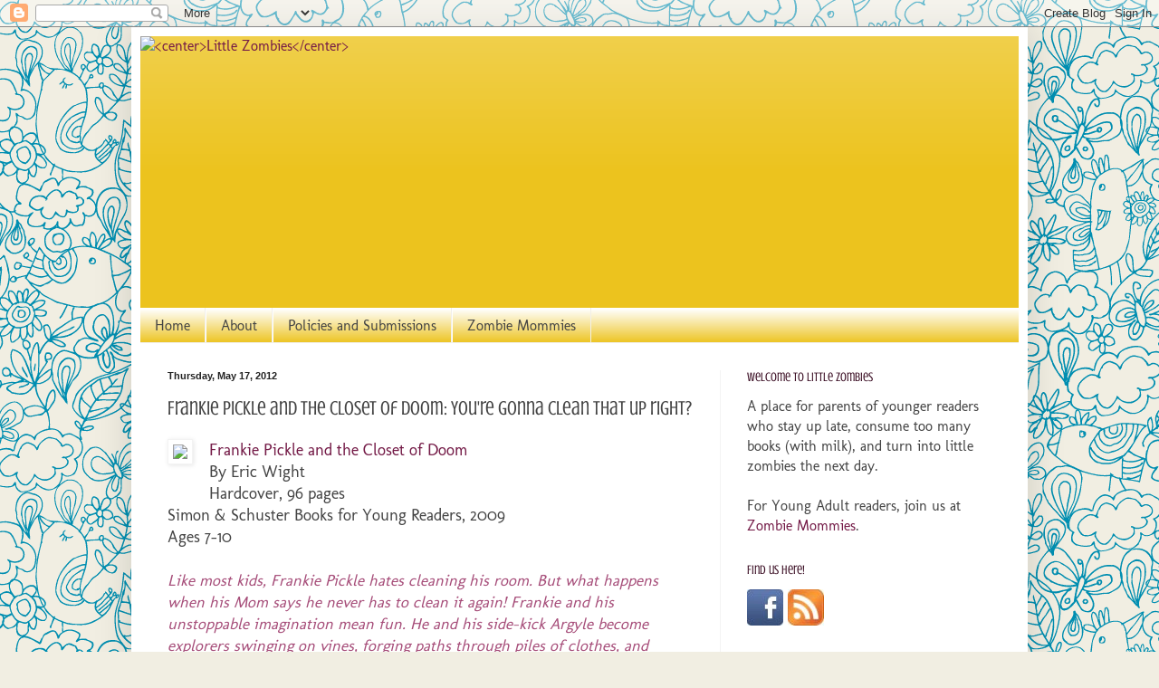

--- FILE ---
content_type: text/html; charset=UTF-8
request_url: http://www.littlezombies.net/2012/05/frankie-pickle-and-closet-of-doom-youre.html
body_size: 13713
content:
<!DOCTYPE html>
<html class='v2' dir='ltr' lang='en'>
<head>
<link href='https://www.blogger.com/static/v1/widgets/335934321-css_bundle_v2.css' rel='stylesheet' type='text/css'/>
<meta content='width=1100' name='viewport'/>
<meta content='text/html; charset=UTF-8' http-equiv='Content-Type'/>
<meta content='blogger' name='generator'/>
<link href='http://www.littlezombies.net/favicon.ico' rel='icon' type='image/x-icon'/>
<link href='http://www.littlezombies.net/2012/05/frankie-pickle-and-closet-of-doom-youre.html' rel='canonical'/>
<link rel="alternate" type="application/atom+xml" title="Little Zombies - Atom" href="http://www.littlezombies.net/feeds/posts/default" />
<link rel="alternate" type="application/rss+xml" title="Little Zombies - RSS" href="http://www.littlezombies.net/feeds/posts/default?alt=rss" />
<link rel="service.post" type="application/atom+xml" title="Little Zombies - Atom" href="https://www.blogger.com/feeds/9214231214648011627/posts/default" />

<link rel="alternate" type="application/atom+xml" title="Little Zombies - Atom" href="http://www.littlezombies.net/feeds/2993771024127511530/comments/default" />
<!--Can't find substitution for tag [blog.ieCssRetrofitLinks]-->
<link href='https://blogger.googleusercontent.com/img/b/R29vZ2xl/AVvXsEi6Jp5eSOG3ZCVAmydQs6RbaJh532ts8jROyD7T2q7W3OSzHzf1GZLYYiWmRT2SlH0L6_1ejm_T_Fd32PMZKsBLCc9FAyxc2YuhH5yEztDRFMOqPCNnb5yNzMkw3JD-ja5Gq0SL9V2qxFvU/s1600/frankiepickle.jpg' rel='image_src'/>
<meta content='http://www.littlezombies.net/2012/05/frankie-pickle-and-closet-of-doom-youre.html' property='og:url'/>
<meta content='Frankie Pickle and the Closet of Doom: You&#39;re gonna clean that up right?' property='og:title'/>
<meta content='A blog about children book reviews, from picture to chapter books for Little kids, Preschool, Elementary and Middle School kids.' property='og:description'/>
<meta content='https://blogger.googleusercontent.com/img/b/R29vZ2xl/AVvXsEi6Jp5eSOG3ZCVAmydQs6RbaJh532ts8jROyD7T2q7W3OSzHzf1GZLYYiWmRT2SlH0L6_1ejm_T_Fd32PMZKsBLCc9FAyxc2YuhH5yEztDRFMOqPCNnb5yNzMkw3JD-ja5Gq0SL9V2qxFvU/w1200-h630-p-k-no-nu/frankiepickle.jpg' property='og:image'/>
<title>Little Zombies: Frankie Pickle and the Closet of Doom: You're gonna clean that up right?</title>
<style type='text/css'>@font-face{font-family:'Crushed';font-style:normal;font-weight:400;font-display:swap;src:url(//fonts.gstatic.com/s/crushed/v32/U9Mc6dym6WXImTlFf14VvA.ttf)format('truetype');}@font-face{font-family:'Dancing Script';font-style:normal;font-weight:700;font-display:swap;src:url(//fonts.gstatic.com/s/dancingscript/v29/If2cXTr6YS-zF4S-kcSWSVi_sxjsohD9F50Ruu7B1i03Sup5.ttf)format('truetype');}@font-face{font-family:'Molengo';font-style:normal;font-weight:400;font-display:swap;src:url(//fonts.gstatic.com/s/molengo/v17/I_uuMpWeuBzZNBtQXbNalg.ttf)format('truetype');}</style>
<style id='page-skin-1' type='text/css'><!--
/*
-----------------------------------------------
Blogger Template Style
Name:     Simple
Designer: Blogger
URL:      www.blogger.com
----------------------------------------------- */
/* Content
----------------------------------------------- */
body {
font: normal normal 16px Molengo;
color: #444444;
background: #f1eee2 url(http://themes.googleusercontent.com/image?id=0BwVBOzw_-hbMNjlmMTFjODYtOTBlNC00ODc0LWE0MTYtY2M4Mjg4NjMwYzM3) repeat scroll top center /* Credit: GelatoPlus (http://www.istockphoto.com/googleimages.php?id=8289206&platform=blogger) */;
padding: 0 40px 40px 40px;
}
html body .region-inner {
min-width: 0;
max-width: 100%;
width: auto;
}
h2 {
font-size: 22px;
}
a:link {
text-decoration:none;
color: #741b47;
}
a:visited {
text-decoration:none;
color: #76610f;
}
a:hover {
text-decoration:underline;
color: #787771;
}
.body-fauxcolumn-outer .fauxcolumn-inner {
background: transparent none repeat scroll top left;
_background-image: none;
}
.body-fauxcolumn-outer .cap-top {
position: absolute;
z-index: 1;
height: 400px;
width: 100%;
}
.body-fauxcolumn-outer .cap-top .cap-left {
width: 100%;
background: transparent none repeat-x scroll top left;
_background-image: none;
}
.content-outer {
-moz-box-shadow: 0 0 40px rgba(0, 0, 0, .15);
-webkit-box-shadow: 0 0 5px rgba(0, 0, 0, .15);
-goog-ms-box-shadow: 0 0 10px #333333;
box-shadow: 0 0 40px rgba(0, 0, 0, .15);
margin-bottom: 1px;
}
.content-inner {
padding: 10px 10px;
}
.content-inner {
background-color: #ffffff;
}
/* Header
----------------------------------------------- */
.header-outer {
background: #ecc31e url(http://www.blogblog.com/1kt/simple/gradients_light.png) repeat-x scroll 0 -400px;
_background-image: none;
}
.Header h1 {
font: normal bold 120px Dancing Script;
color: #eeeeee;
text-shadow: 1px 2px 3px rgba(0, 0, 0, .2);
}
.Header h1 a {
color: #eeeeee;
}
.Header .description {
font-size: 140%;
color: #eeeeee;
}
.header-inner .Header .titlewrapper {
padding: 22px 30px;
}
.header-inner .Header .descriptionwrapper {
padding: 0 30px;
}
/* Tabs
----------------------------------------------- */
.tabs-inner .section:first-child {
border-top: 0 solid #f1efe9;
}
.tabs-inner .section:first-child ul {
margin-top: -0;
border-top: 0 solid #f1efe9;
border-left: 0 solid #f1efe9;
border-right: 0 solid #f1efe9;
}
.tabs-inner .widget ul {
background: #ecc31e url(https://resources.blogblog.com/blogblog/data/1kt/simple/gradients_light.png) repeat-x scroll 0 -800px;
_background-image: none;
border-bottom: 1px solid #f1efe9;
margin-top: 0;
margin-left: -30px;
margin-right: -30px;
}
.tabs-inner .widget li a {
display: inline-block;
padding: .6em 1em;
font: normal normal 16px Molengo;
color: #444444;
border-left: 1px solid #ffffff;
border-right: 1px solid #f1efe9;
}
.tabs-inner .widget li:first-child a {
border-left: none;
}
.tabs-inner .widget li.selected a, .tabs-inner .widget li a:hover {
color: #000000;
background-color: #ecc31e;
text-decoration: none;
}
/* Columns
----------------------------------------------- */
.main-outer {
border-top: 0 solid #f3f3f3;
}
.fauxcolumn-left-outer .fauxcolumn-inner {
border-right: 1px solid #f3f3f3;
}
.fauxcolumn-right-outer .fauxcolumn-inner {
border-left: 1px solid #f3f3f3;
}
/* Headings
----------------------------------------------- */
div.widget > h2,
div.widget h2.title {
margin: 0 0 1em 0;
font: normal normal 14px Crushed;
color: #3a0d23;
}
/* Widgets
----------------------------------------------- */
.widget .zippy {
color: #3a0d23;
text-shadow: 2px 2px 1px rgba(0, 0, 0, .1);
}
.widget .popular-posts ul {
list-style: none;
}
/* Posts
----------------------------------------------- */
h2.date-header {
font: normal bold 11px Arial, Tahoma, Helvetica, FreeSans, sans-serif;
}
.date-header span {
background-color: transparent;
color: #222222;
padding: inherit;
letter-spacing: inherit;
margin: inherit;
}
.main-inner {
padding-top: 30px;
padding-bottom: 30px;
}
.main-inner .column-center-inner {
padding: 0 15px;
}
.main-inner .column-center-inner .section {
margin: 0 15px;
}
.post {
margin: 0 0 25px 0;
}
h3.post-title, .comments h4 {
font: normal normal 22px Crushed;
margin: .75em 0 0;
}
.post-body {
font-size: 110%;
line-height: 1.4;
position: relative;
}
.post-body img, .post-body .tr-caption-container, .Profile img, .Image img,
.BlogList .item-thumbnail img {
padding: 2px;
background: #ffffff;
border: 1px solid #f3f3f3;
-moz-box-shadow: 1px 1px 5px rgba(0, 0, 0, .1);
-webkit-box-shadow: 1px 1px 5px rgba(0, 0, 0, .1);
box-shadow: 1px 1px 5px rgba(0, 0, 0, .1);
}
.post-body img, .post-body .tr-caption-container {
padding: 5px;
}
.post-body .tr-caption-container {
color: #222222;
}
.post-body .tr-caption-container img {
padding: 0;
background: transparent;
border: none;
-moz-box-shadow: 0 0 0 rgba(0, 0, 0, .1);
-webkit-box-shadow: 0 0 0 rgba(0, 0, 0, .1);
box-shadow: 0 0 0 rgba(0, 0, 0, .1);
}
.post-header {
margin: 0 0 1.5em;
line-height: 1.6;
font-size: 90%;
}
.post-footer {
margin: 20px -2px 0;
padding: 5px 10px;
color: #7f7f7f;
background-color: #fefefe;
border-bottom: 1px solid #f3f3f3;
line-height: 1.6;
font-size: 90%;
}
#comments .comment-author {
padding-top: 1.5em;
border-top: 1px solid #f3f3f3;
background-position: 0 1.5em;
}
#comments .comment-author:first-child {
padding-top: 0;
border-top: none;
}
.avatar-image-container {
margin: .2em 0 0;
}
#comments .avatar-image-container img {
border: 1px solid #f3f3f3;
}
/* Comments
----------------------------------------------- */
.comments .comments-content .icon.blog-author {
background-repeat: no-repeat;
background-image: url([data-uri]);
}
.comments .comments-content .loadmore a {
border-top: 1px solid #3a0d23;
border-bottom: 1px solid #3a0d23;
}
.comments .comment-thread.inline-thread {
background-color: #fefefe;
}
.comments .continue {
border-top: 2px solid #3a0d23;
}
/* Accents
---------------------------------------------- */
.section-columns td.columns-cell {
border-left: 1px solid #f3f3f3;
}
.blog-pager {
background: transparent none no-repeat scroll top center;
}
.blog-pager-older-link, .home-link,
.blog-pager-newer-link {
background-color: #ffffff;
padding: 5px;
}
.footer-outer {
border-top: 0 dashed #bbbbbb;
}
/* Mobile
----------------------------------------------- */
body.mobile  {
background-size: auto;
}
.mobile .body-fauxcolumn-outer {
background: transparent none repeat scroll top left;
}
.mobile .body-fauxcolumn-outer .cap-top {
background-size: 100% auto;
}
.mobile .content-outer {
-webkit-box-shadow: 0 0 3px rgba(0, 0, 0, .15);
box-shadow: 0 0 3px rgba(0, 0, 0, .15);
}
.mobile .tabs-inner .widget ul {
margin-left: 0;
margin-right: 0;
}
.mobile .post {
margin: 0;
}
.mobile .main-inner .column-center-inner .section {
margin: 0;
}
.mobile .date-header span {
padding: 0.1em 10px;
margin: 0 -10px;
}
.mobile h3.post-title {
margin: 0;
}
.mobile .blog-pager {
background: transparent none no-repeat scroll top center;
}
.mobile .footer-outer {
border-top: none;
}
.mobile .main-inner, .mobile .footer-inner {
background-color: #ffffff;
}
.mobile-index-contents {
color: #444444;
}
.mobile-link-button {
background-color: #741b47;
}
.mobile-link-button a:link, .mobile-link-button a:visited {
color: #ffffff;
}
.mobile .tabs-inner .section:first-child {
border-top: none;
}
.mobile .tabs-inner .PageList .widget-content {
background-color: #ecc31e;
color: #000000;
border-top: 1px solid #f1efe9;
border-bottom: 1px solid #f1efe9;
}
.mobile .tabs-inner .PageList .widget-content .pagelist-arrow {
border-left: 1px solid #f1efe9;
}

--></style>
<style id='template-skin-1' type='text/css'><!--
body {
min-width: 990px;
}
.content-outer, .content-fauxcolumn-outer, .region-inner {
min-width: 990px;
max-width: 990px;
_width: 990px;
}
.main-inner .columns {
padding-left: 0px;
padding-right: 330px;
}
.main-inner .fauxcolumn-center-outer {
left: 0px;
right: 330px;
/* IE6 does not respect left and right together */
_width: expression(this.parentNode.offsetWidth -
parseInt("0px") -
parseInt("330px") + 'px');
}
.main-inner .fauxcolumn-left-outer {
width: 0px;
}
.main-inner .fauxcolumn-right-outer {
width: 330px;
}
.main-inner .column-left-outer {
width: 0px;
right: 100%;
margin-left: -0px;
}
.main-inner .column-right-outer {
width: 330px;
margin-right: -330px;
}
#layout {
min-width: 0;
}
#layout .content-outer {
min-width: 0;
width: 800px;
}
#layout .region-inner {
min-width: 0;
width: auto;
}
body#layout div.add_widget {
padding: 8px;
}
body#layout div.add_widget a {
margin-left: 32px;
}
--></style>
<style>
    body {background-image:url(http\:\/\/themes.googleusercontent.com\/image?id=0BwVBOzw_-hbMNjlmMTFjODYtOTBlNC00ODc0LWE0MTYtY2M4Mjg4NjMwYzM3);}
    
@media (max-width: 200px) { body {background-image:url(http\:\/\/themes.googleusercontent.com\/image?id=0BwVBOzw_-hbMNjlmMTFjODYtOTBlNC00ODc0LWE0MTYtY2M4Mjg4NjMwYzM3&options=w200);}}
@media (max-width: 400px) and (min-width: 201px) { body {background-image:url(http\:\/\/themes.googleusercontent.com\/image?id=0BwVBOzw_-hbMNjlmMTFjODYtOTBlNC00ODc0LWE0MTYtY2M4Mjg4NjMwYzM3&options=w400);}}
@media (max-width: 800px) and (min-width: 401px) { body {background-image:url(http\:\/\/themes.googleusercontent.com\/image?id=0BwVBOzw_-hbMNjlmMTFjODYtOTBlNC00ODc0LWE0MTYtY2M4Mjg4NjMwYzM3&options=w800);}}
@media (max-width: 1200px) and (min-width: 801px) { body {background-image:url(http\:\/\/themes.googleusercontent.com\/image?id=0BwVBOzw_-hbMNjlmMTFjODYtOTBlNC00ODc0LWE0MTYtY2M4Mjg4NjMwYzM3&options=w1200);}}
/* Last tag covers anything over one higher than the previous max-size cap. */
@media (min-width: 1201px) { body {background-image:url(http\:\/\/themes.googleusercontent.com\/image?id=0BwVBOzw_-hbMNjlmMTFjODYtOTBlNC00ODc0LWE0MTYtY2M4Mjg4NjMwYzM3&options=w1600);}}
  </style>
<link href='https://www.blogger.com/dyn-css/authorization.css?targetBlogID=9214231214648011627&amp;zx=999fe4b0-371f-4e64-b823-8de60a4aab51' media='none' onload='if(media!=&#39;all&#39;)media=&#39;all&#39;' rel='stylesheet'/><noscript><link href='https://www.blogger.com/dyn-css/authorization.css?targetBlogID=9214231214648011627&amp;zx=999fe4b0-371f-4e64-b823-8de60a4aab51' rel='stylesheet'/></noscript>
<meta name='google-adsense-platform-account' content='ca-host-pub-1556223355139109'/>
<meta name='google-adsense-platform-domain' content='blogspot.com'/>

</head>
<body class='loading variant-bold'>
<div class='navbar section' id='navbar' name='Navbar'><div class='widget Navbar' data-version='1' id='Navbar1'><script type="text/javascript">
    function setAttributeOnload(object, attribute, val) {
      if(window.addEventListener) {
        window.addEventListener('load',
          function(){ object[attribute] = val; }, false);
      } else {
        window.attachEvent('onload', function(){ object[attribute] = val; });
      }
    }
  </script>
<div id="navbar-iframe-container"></div>
<script type="text/javascript" src="https://apis.google.com/js/platform.js"></script>
<script type="text/javascript">
      gapi.load("gapi.iframes:gapi.iframes.style.bubble", function() {
        if (gapi.iframes && gapi.iframes.getContext) {
          gapi.iframes.getContext().openChild({
              url: 'https://www.blogger.com/navbar/9214231214648011627?po\x3d2993771024127511530\x26origin\x3dhttp://www.littlezombies.net',
              where: document.getElementById("navbar-iframe-container"),
              id: "navbar-iframe"
          });
        }
      });
    </script><script type="text/javascript">
(function() {
var script = document.createElement('script');
script.type = 'text/javascript';
script.src = '//pagead2.googlesyndication.com/pagead/js/google_top_exp.js';
var head = document.getElementsByTagName('head')[0];
if (head) {
head.appendChild(script);
}})();
</script>
</div></div>
<div class='body-fauxcolumns'>
<div class='fauxcolumn-outer body-fauxcolumn-outer'>
<div class='cap-top'>
<div class='cap-left'></div>
<div class='cap-right'></div>
</div>
<div class='fauxborder-left'>
<div class='fauxborder-right'></div>
<div class='fauxcolumn-inner'>
</div>
</div>
<div class='cap-bottom'>
<div class='cap-left'></div>
<div class='cap-right'></div>
</div>
</div>
</div>
<div class='content'>
<div class='content-fauxcolumns'>
<div class='fauxcolumn-outer content-fauxcolumn-outer'>
<div class='cap-top'>
<div class='cap-left'></div>
<div class='cap-right'></div>
</div>
<div class='fauxborder-left'>
<div class='fauxborder-right'></div>
<div class='fauxcolumn-inner'>
</div>
</div>
<div class='cap-bottom'>
<div class='cap-left'></div>
<div class='cap-right'></div>
</div>
</div>
</div>
<div class='content-outer'>
<div class='content-cap-top cap-top'>
<div class='cap-left'></div>
<div class='cap-right'></div>
</div>
<div class='fauxborder-left content-fauxborder-left'>
<div class='fauxborder-right content-fauxborder-right'></div>
<div class='content-inner'>
<header>
<div class='header-outer'>
<div class='header-cap-top cap-top'>
<div class='cap-left'></div>
<div class='cap-right'></div>
</div>
<div class='fauxborder-left header-fauxborder-left'>
<div class='fauxborder-right header-fauxborder-right'></div>
<div class='region-inner header-inner'>
<div class='header section' id='header' name='Header'><div class='widget Header' data-version='1' id='Header1'>
<div id='header-inner'>
<a href='http://www.littlezombies.net/' style='display: block'>
<img alt='<center>Little Zombies</center>' height='300px; ' id='Header1_headerimg' src='https://blogger.googleusercontent.com/img/b/R29vZ2xl/AVvXsEhuqcypvTfWE1sgVLYv1DjMnZIqu-VBgjTLW9lrQHgGV5Oj8iisCW6pBIsarK6eADB5Fq4jpwBzNS648AvopMHkJFRONT6e_4a6B9BuBYcjdsCJe40LPllY1gH4D_lZS69G2iaB19NO_pw5/s970/yellow.jpg' style='display: block' width='970px; '/>
</a>
</div>
</div></div>
</div>
</div>
<div class='header-cap-bottom cap-bottom'>
<div class='cap-left'></div>
<div class='cap-right'></div>
</div>
</div>
</header>
<div class='tabs-outer'>
<div class='tabs-cap-top cap-top'>
<div class='cap-left'></div>
<div class='cap-right'></div>
</div>
<div class='fauxborder-left tabs-fauxborder-left'>
<div class='fauxborder-right tabs-fauxborder-right'></div>
<div class='region-inner tabs-inner'>
<div class='tabs section' id='crosscol' name='Cross-Column'><div class='widget PageList' data-version='1' id='PageList1'>
<h2>Pages</h2>
<div class='widget-content'>
<ul>
<li>
<a href='http://www.littlezombies.net/'>Home</a>
</li>
<li>
<a href='http://www.littlezombies.net/p/about.html'>About</a>
</li>
<li>
<a href='http://www.littlezombies.net/p/policies-and-submissions.html'>Policies and Submissions</a>
</li>
<li>
<a href='http://www.zombiemommies.net/'>Zombie Mommies</a>
</li>
</ul>
<div class='clear'></div>
</div>
</div></div>
<div class='tabs no-items section' id='crosscol-overflow' name='Cross-Column 2'></div>
</div>
</div>
<div class='tabs-cap-bottom cap-bottom'>
<div class='cap-left'></div>
<div class='cap-right'></div>
</div>
</div>
<div class='main-outer'>
<div class='main-cap-top cap-top'>
<div class='cap-left'></div>
<div class='cap-right'></div>
</div>
<div class='fauxborder-left main-fauxborder-left'>
<div class='fauxborder-right main-fauxborder-right'></div>
<div class='region-inner main-inner'>
<div class='columns fauxcolumns'>
<div class='fauxcolumn-outer fauxcolumn-center-outer'>
<div class='cap-top'>
<div class='cap-left'></div>
<div class='cap-right'></div>
</div>
<div class='fauxborder-left'>
<div class='fauxborder-right'></div>
<div class='fauxcolumn-inner'>
</div>
</div>
<div class='cap-bottom'>
<div class='cap-left'></div>
<div class='cap-right'></div>
</div>
</div>
<div class='fauxcolumn-outer fauxcolumn-left-outer'>
<div class='cap-top'>
<div class='cap-left'></div>
<div class='cap-right'></div>
</div>
<div class='fauxborder-left'>
<div class='fauxborder-right'></div>
<div class='fauxcolumn-inner'>
</div>
</div>
<div class='cap-bottom'>
<div class='cap-left'></div>
<div class='cap-right'></div>
</div>
</div>
<div class='fauxcolumn-outer fauxcolumn-right-outer'>
<div class='cap-top'>
<div class='cap-left'></div>
<div class='cap-right'></div>
</div>
<div class='fauxborder-left'>
<div class='fauxborder-right'></div>
<div class='fauxcolumn-inner'>
</div>
</div>
<div class='cap-bottom'>
<div class='cap-left'></div>
<div class='cap-right'></div>
</div>
</div>
<!-- corrects IE6 width calculation -->
<div class='columns-inner'>
<div class='column-center-outer'>
<div class='column-center-inner'>
<div class='main section' id='main' name='Main'><div class='widget Blog' data-version='1' id='Blog1'>
<div class='blog-posts hfeed'>

          <div class="date-outer">
        
<h2 class='date-header'><span>Thursday, May 17, 2012</span></h2>

          <div class="date-posts">
        
<div class='post-outer'>
<div class='post hentry uncustomized-post-template' itemprop='blogPost' itemscope='itemscope' itemtype='http://schema.org/BlogPosting'>
<meta content='https://blogger.googleusercontent.com/img/b/R29vZ2xl/AVvXsEi6Jp5eSOG3ZCVAmydQs6RbaJh532ts8jROyD7T2q7W3OSzHzf1GZLYYiWmRT2SlH0L6_1ejm_T_Fd32PMZKsBLCc9FAyxc2YuhH5yEztDRFMOqPCNnb5yNzMkw3JD-ja5Gq0SL9V2qxFvU/s1600/frankiepickle.jpg' itemprop='image_url'/>
<meta content='9214231214648011627' itemprop='blogId'/>
<meta content='2993771024127511530' itemprop='postId'/>
<a name='2993771024127511530'></a>
<h3 class='post-title entry-title' itemprop='name'>
Frankie Pickle and the Closet of Doom: You're gonna clean that up right?
</h3>
<div class='post-header'>
<div class='post-header-line-1'></div>
</div>
<div class='post-body entry-content' id='post-body-2993771024127511530' itemprop='description articleBody'>
<div class="separator" style="clear: both; text-align: center;">
<a href="https://blogger.googleusercontent.com/img/b/R29vZ2xl/AVvXsEi6Jp5eSOG3ZCVAmydQs6RbaJh532ts8jROyD7T2q7W3OSzHzf1GZLYYiWmRT2SlH0L6_1ejm_T_Fd32PMZKsBLCc9FAyxc2YuhH5yEztDRFMOqPCNnb5yNzMkw3JD-ja5Gq0SL9V2qxFvU/s1600/frankiepickle.jpg" imageanchor="1" style="clear: left; float: left; margin-bottom: 1em; margin-right: 1em;"><img border="0" src="https://blogger.googleusercontent.com/img/b/R29vZ2xl/AVvXsEi6Jp5eSOG3ZCVAmydQs6RbaJh532ts8jROyD7T2q7W3OSzHzf1GZLYYiWmRT2SlH0L6_1ejm_T_Fd32PMZKsBLCc9FAyxc2YuhH5yEztDRFMOqPCNnb5yNzMkw3JD-ja5Gq0SL9V2qxFvU/s1600/frankiepickle.jpg" /></a></div>
<a href="http://www.amazon.com/gp/product/1442413042/ref=as_li_ss_tl?ie=UTF8&amp;tag=zombmomm0d-20&amp;linkCode=as2&amp;camp=1789&amp;creative=390957&amp;creativeASIN=1442413042">Frankie Pickle and the Closet of Doom</a><br />
By Eric Wight<br />
Hardcover, 96 pages<br />
Simon &amp; Schuster Books for Young Readers, 2009 <br />
Ages 7-10<br />
<br />
<div style="color: #a64d79;">
<i>Like most kids, Frankie Pickle hates cleaning his room. But what happens  when his Mom says he never has to clean it again! Frankie and his  unstoppable imagination mean fun. He and his side-kick Argyle become  explorers swinging on vines, forging paths through piles of clothes, and  scooting past lava pits! They perform flawless surgery on a broken  action figure! They spend time in the big house. They even become  superheroes. But will all this imagining be enough to conquer... the  closet of DOOM?</i></div>
<br />
I was recommended this book by Matt David of <a href="http://matt-david.com/">matt-david.com</a> (By the way have you checked out his artwork for us on <a href="http://zombiemommies.net/">zombiemommies.net</a>?) Well I guess "thanks" to Matt, my son tried (successfully) to read this book at 11-something AT NIGHT after we had come back from a weekend trip... and he had school the next day (in which I let him sleep in and miss a little school). When my husband told me that our son was reading in bed and that I should be proud/happy? about that, I didn't realize he was serious! I mean, it was 11-something. Possibly midnight-something. I eventually realized the truth and placed it on the bookshelf to stay there and not to be read further at that time.<br />
<br />
Well I suppose it was a winner book for my son. For me-it was alright. Not horrible. Not wonderful. It was alright. But this morning my son picked up <a href="http://www.amazon.com/gp/product/1416964851/ref=as_li_ss_tl?ie=UTF8&amp;tag=zombmomm0d-20&amp;linkCode=as2&amp;camp=1789&amp;creative=390957&amp;creativeASIN=1416964851">Frankie Pickle and the Pine Run 3000</a><img alt="" border="0" class=" jzsyrwyvhcqnzanqnzwk jzsyrwyvhcqnzanqnzwk jzsyrwyvhcqnzanqnzwk jzsyrwyvhcqnzanqnzwk jzsyrwyvhcqnzanqnzwk jzsyrwyvhcqnzanqnzwk jzsyrwyvhcqnzanqnzwk jzsyrwyvhcqnzanqnzwk jzsyrwyvhcqnzanqnzwk jzsyrwyvhcqnzanqnzwk jzsyrwyvhcqnzanqnzwk" height="1" src="http://www.assoc-amazon.com/e/ir?t=zombmomm0d-20&amp;l=as2&amp;o=1&amp;a=1416964851" style="border: medium none ! important; margin: 0px ! important;" width="1" /> and started to read that just before we left to school and ended up reading it while on the way to school. So winner, right?<br />
<br />
The book is also told with many pictures and some comic strip like pages in there as well. Great for reluctant readers, I'd say.<br />
<br />
<span style="color: #a64d79; font-size: large;"><b><i>Rated: 5 Bites</i></b></span> because the child liked it and went for another book in the series!<br />
<br />
You can buy <a href="http://www.amazon.com/gp/product/1442413042/ref=as_li_ss_tl?ie=UTF8&amp;tag=zombmomm0d-20&amp;linkCode=as2&amp;camp=1789&amp;creative=390957&amp;creativeASIN=1442413042">Frankie Pickle and the Closet of Doom</a><img alt="" border="0" class=" jzsyrwyvhcqnzanqnzwk jzsyrwyvhcqnzanqnzwk jzsyrwyvhcqnzanqnzwk jzsyrwyvhcqnzanqnzwk jzsyrwyvhcqnzanqnzwk jzsyrwyvhcqnzanqnzwk jzsyrwyvhcqnzanqnzwk" height="1" src="http://www.assoc-amazon.com/e/ir?t=zombmomm0d-20&amp;l=as2&amp;o=1&amp;a=1442413042" style="border: medium none ! important; margin: 0px ! important;" width="1" /> and his other stories on Amazon.com <br />
<img alt="" border="0" class=" jzsyrwyvhcqnzanqnzwk jzsyrwyvhcqnzanqnzwk jzsyrwyvhcqnzanqnzwk jzsyrwyvhcqnzanqnzwk jzsyrwyvhcqnzanqnzwk jzsyrwyvhcqnzanqnzwk jzsyrwyvhcqnzanqnzwk jzsyrwyvhcqnzanqnzwk jzsyrwyvhcqnzanqnzwk jzsyrwyvhcqnzanqnzwk jzsyrwyvhcqnzanqnzwk jzsyrwyvhcqnzanqnzwk jzsyrwyvhcqnzanqnzwk jzsyrwyvhcqnzanqnzwk jzsyrwyvhcqnzanqnzwk jzsyrwyvhcqnzanqnzwk jzsyrwyvhcqnzanqnzwk jzsyrwyvhcqnzanqnzwk" height="1" src="http://www.assoc-amazon.com/e/ir?t=zombmomm0d-20&amp;l=as2&amp;o=1&amp;a=1442413042" style="border: medium none ! important; margin: 0px ! important;" width="1" />
<div style='clear: both;'></div>
</div>
<div class='post-footer'>
<div class='post-footer-line post-footer-line-1'>
<span class='post-author vcard'>
Reviewed by
<span class='fn' itemprop='author' itemscope='itemscope' itemtype='http://schema.org/Person'>
<span itemprop='name'>Anonymous</span>
</span>
</span>
<span class='post-timestamp'>
at
<meta content='http://www.littlezombies.net/2012/05/frankie-pickle-and-closet-of-doom-youre.html' itemprop='url'/>
<a class='timestamp-link' href='http://www.littlezombies.net/2012/05/frankie-pickle-and-closet-of-doom-youre.html' rel='bookmark' title='permanent link'><abbr class='published' itemprop='datePublished' title='2012-05-17T10:53:00-07:00'>10:53&#8239;AM</abbr></a>
</span>
<span class='post-comment-link'>
</span>
<span class='post-icons'>
<span class='item-control blog-admin pid-204177712'>
<a href='https://www.blogger.com/post-edit.g?blogID=9214231214648011627&postID=2993771024127511530&from=pencil' title='Edit Post'>
<img alt='' class='icon-action' height='18' src='https://resources.blogblog.com/img/icon18_edit_allbkg.gif' width='18'/>
</a>
</span>
</span>
<div class='post-share-buttons goog-inline-block'>
</div>
</div>
<div class='post-footer-line post-footer-line-2'>
<span class='post-labels'>
Labels:
<a href='http://www.littlezombies.net/search/label/5%20Bites' rel='tag'>5 Bites</a>,
<a href='http://www.littlezombies.net/search/label/Ages%207-10' rel='tag'>Ages 7-10</a>,
<a href='http://www.littlezombies.net/search/label/Comic%20Book' rel='tag'>Comic Book</a>,
<a href='http://www.littlezombies.net/search/label/Pictures' rel='tag'>Pictures</a>,
<a href='http://www.littlezombies.net/search/label/Series' rel='tag'>Series</a>
</span>
</div>
<div class='post-footer-line post-footer-line-3'>
<span class='post-location'>
</span>
</div>
</div>
</div>
<div class='comments' id='comments'>
<a name='comments'></a>
<h4>1 comment:</h4>
<div id='Blog1_comments-block-wrapper'>
<dl class='avatar-comment-indent' id='comments-block'>
<dt class='comment-author ' id='c6004227971281886699'>
<a name='c6004227971281886699'></a>
<div class="avatar-image-container avatar-stock"><span dir="ltr"><img src="//resources.blogblog.com/img/blank.gif" width="35" height="35" alt="" title="Anonymous">

</span></div>
Anonymous
said...
</dt>
<dd class='comment-body' id='Blog1_cmt-6004227971281886699'>
<p>
Sounds like you&#39;ve got a little zombie on your hands... :)
</p>
</dd>
<dd class='comment-footer'>
<span class='comment-timestamp'>
<a href='http://www.littlezombies.net/2012/05/frankie-pickle-and-closet-of-doom-youre.html?showComment=1337278999946#c6004227971281886699' title='comment permalink'>
May 17, 2012 at 11:23&#8239;AM
</a>
<span class='item-control blog-admin pid-204177712'>
<a class='comment-delete' href='https://www.blogger.com/comment/delete/9214231214648011627/6004227971281886699' title='Delete Comment'>
<img src='https://resources.blogblog.com/img/icon_delete13.gif'/>
</a>
</span>
</span>
</dd>
</dl>
</div>
<p class='comment-footer'>
<a href='https://www.blogger.com/comment/fullpage/post/9214231214648011627/2993771024127511530' onclick='javascript:window.open(this.href, "bloggerPopup", "toolbar=0,location=0,statusbar=1,menubar=0,scrollbars=yes,width=640,height=500"); return false;'>Post a Comment</a>
</p>
</div>
</div>

        </div></div>
      
</div>
<div class='blog-pager' id='blog-pager'>
<span id='blog-pager-newer-link'>
<a class='blog-pager-newer-link' href='http://www.littlezombies.net/2012/05/scaredy-squirrel-at-night-silly-fun.html' id='Blog1_blog-pager-newer-link' title='Newer Post'>Newer Post</a>
</span>
<span id='blog-pager-older-link'>
<a class='blog-pager-older-link' href='http://www.littlezombies.net/2012/05/monster-calls.html' id='Blog1_blog-pager-older-link' title='Older Post'>Older Post</a>
</span>
<a class='home-link' href='http://www.littlezombies.net/'>Home</a>
</div>
<div class='clear'></div>
<div class='post-feeds'>
<div class='feed-links'>
Subscribe to:
<a class='feed-link' href='http://www.littlezombies.net/feeds/2993771024127511530/comments/default' target='_blank' type='application/atom+xml'>Post Comments (Atom)</a>
</div>
</div>
</div></div>
</div>
</div>
<div class='column-left-outer'>
<div class='column-left-inner'>
<aside>
</aside>
</div>
</div>
<div class='column-right-outer'>
<div class='column-right-inner'>
<aside>
<div class='sidebar section' id='sidebar-right-1'><div class='widget Text' data-version='1' id='Text2'>
<h2 class='title'>Welcome to Little Zombies</h2>
<div class='widget-content'>
A place for parents of younger readers who stay up late, consume too many books (with milk), and turn into little zombies the next day.<div style="font-style: normal;"><span =""  style="font-size:100%;"><br /></span></div><div style="font-style: normal;"><span =""  style="font-size:100%;">For Young Adult readers, join us at </span><a href="http://www.zombiemommies.net/" style="font-size: 100%;">Zombie Mommies</a><span =""  style="font-size:100%;">.</span></div>
</div>
<div class='clear'></div>
</div><div class='widget HTML' data-version='1' id='HTML3'>
<h2 class='title'>Find us here!</h2>
<div class='widget-content'>
<a href="http://facebook.com/littlezombiesread"><img src="https://blogger.googleusercontent.com/img/b/R29vZ2xl/AVvXsEionSen3lD3y9KQZzXYQ7gdpMtynbkBL6joeeQFZiaXb9bsUr-RDSUyzQlonnCScXgNyh0NeUnFwQitvmI1V6fiG2VDHEGRwiEJE_zFB_4G-pc8fmxyz1M06Z7sBvMZOPHrOOApAo31Dip6/s40/Facebook_icon.jpg" /></a>

<a href="http://feeds.feedburner.com/LittleZombies"><img src="https://blogger.googleusercontent.com/img/b/R29vZ2xl/AVvXsEhfms2zR3ndwF4TwMo1sVUKHl9eIOiTRcRpu1SV6QpwildkqVUtU_TGdkb7Pvk1coot3xhN5CpC7hyHubCdpd2AadCpk22fTxgdg30DuHV6dwvvr6Tar6PThc9-tkY5H11VeqeF5Xmq9X33/s40/128px-Feed-icon.svg.jpg" /></a>
</div>
<div class='clear'></div>
</div><div class='widget Label' data-version='1' id='Label1'>
<h2>What are you hungry for?</h2>
<div class='widget-content cloud-label-widget-content'>
<span class='label-size label-size-1'>
<a dir='ltr' href='http://www.littlezombies.net/search/label/ABC'>ABC</a>
<span class='label-count' dir='ltr'>(1)</span>
</span>
<span class='label-size label-size-2'>
<a dir='ltr' href='http://www.littlezombies.net/search/label/Adventure'>Adventure</a>
<span class='label-count' dir='ltr'>(2)</span>
</span>
<span class='label-size label-size-4'>
<a dir='ltr' href='http://www.littlezombies.net/search/label/Animals'>Animals</a>
<span class='label-count' dir='ltr'>(8)</span>
</span>
<span class='label-size label-size-1'>
<a dir='ltr' href='http://www.littlezombies.net/search/label/Audiobook'>Audiobook</a>
<span class='label-count' dir='ltr'>(1)</span>
</span>
<span class='label-size label-size-1'>
<a dir='ltr' href='http://www.littlezombies.net/search/label/Business'>Business</a>
<span class='label-count' dir='ltr'>(1)</span>
</span>
<span class='label-size label-size-1'>
<a dir='ltr' href='http://www.littlezombies.net/search/label/CD'>CD</a>
<span class='label-count' dir='ltr'>(1)</span>
</span>
<span class='label-size label-size-3'>
<a dir='ltr' href='http://www.littlezombies.net/search/label/Chapter%20Book'>Chapter Book</a>
<span class='label-count' dir='ltr'>(4)</span>
</span>
<span class='label-size label-size-1'>
<a dir='ltr' href='http://www.littlezombies.net/search/label/Christmas'>Christmas</a>
<span class='label-count' dir='ltr'>(1)</span>
</span>
<span class='label-size label-size-1'>
<a dir='ltr' href='http://www.littlezombies.net/search/label/Comic%20Book'>Comic Book</a>
<span class='label-count' dir='ltr'>(1)</span>
</span>
<span class='label-size label-size-1'>
<a dir='ltr' href='http://www.littlezombies.net/search/label/Could%20Have%20Been%20But%20Wasn%27t'>Could Have Been But Wasn&#39;t</a>
<span class='label-count' dir='ltr'>(1)</span>
</span>
<span class='label-size label-size-1'>
<a dir='ltr' href='http://www.littlezombies.net/search/label/Crafts'>Crafts</a>
<span class='label-count' dir='ltr'>(1)</span>
</span>
<span class='label-size label-size-1'>
<a dir='ltr' href='http://www.littlezombies.net/search/label/Creativity'>Creativity</a>
<span class='label-count' dir='ltr'>(1)</span>
</span>
<span class='label-size label-size-2'>
<a dir='ltr' href='http://www.littlezombies.net/search/label/Death'>Death</a>
<span class='label-count' dir='ltr'>(2)</span>
</span>
<span class='label-size label-size-1'>
<a dir='ltr' href='http://www.littlezombies.net/search/label/Disabilities'>Disabilities</a>
<span class='label-count' dir='ltr'>(1)</span>
</span>
<span class='label-size label-size-2'>
<a dir='ltr' href='http://www.littlezombies.net/search/label/Disappointment'>Disappointment</a>
<span class='label-count' dir='ltr'>(2)</span>
</span>
<span class='label-size label-size-1'>
<a dir='ltr' href='http://www.littlezombies.net/search/label/Disclaimer'>Disclaimer</a>
<span class='label-count' dir='ltr'>(1)</span>
</span>
<span class='label-size label-size-3'>
<a dir='ltr' href='http://www.littlezombies.net/search/label/Divorce'>Divorce</a>
<span class='label-count' dir='ltr'>(4)</span>
</span>
<span class='label-size label-size-1'>
<a dir='ltr' href='http://www.littlezombies.net/search/label/Dystopia'>Dystopia</a>
<span class='label-count' dir='ltr'>(1)</span>
</span>
<span class='label-size label-size-1'>
<a dir='ltr' href='http://www.littlezombies.net/search/label/E-book'>E-book</a>
<span class='label-count' dir='ltr'>(1)</span>
</span>
<span class='label-size label-size-2'>
<a dir='ltr' href='http://www.littlezombies.net/search/label/Fairytale'>Fairytale</a>
<span class='label-count' dir='ltr'>(2)</span>
</span>
<span class='label-size label-size-2'>
<a dir='ltr' href='http://www.littlezombies.net/search/label/Family%20dysfunction'>Family dysfunction</a>
<span class='label-count' dir='ltr'>(2)</span>
</span>
<span class='label-size label-size-3'>
<a dir='ltr' href='http://www.littlezombies.net/search/label/Fiction'>Fiction</a>
<span class='label-count' dir='ltr'>(3)</span>
</span>
<span class='label-size label-size-1'>
<a dir='ltr' href='http://www.littlezombies.net/search/label/Food'>Food</a>
<span class='label-count' dir='ltr'>(1)</span>
</span>
<span class='label-size label-size-3'>
<a dir='ltr' href='http://www.littlezombies.net/search/label/Friendship'>Friendship</a>
<span class='label-count' dir='ltr'>(3)</span>
</span>
<span class='label-size label-size-1'>
<a dir='ltr' href='http://www.littlezombies.net/search/label/Game-show'>Game-show</a>
<span class='label-count' dir='ltr'>(1)</span>
</span>
<span class='label-size label-size-3'>
<a dir='ltr' href='http://www.littlezombies.net/search/label/Giveaways'>Giveaways</a>
<span class='label-count' dir='ltr'>(3)</span>
</span>
<span class='label-size label-size-4'>
<a dir='ltr' href='http://www.littlezombies.net/search/label/Humor'>Humor</a>
<span class='label-count' dir='ltr'>(8)</span>
</span>
<span class='label-size label-size-2'>
<a dir='ltr' href='http://www.littlezombies.net/search/label/Interactive'>Interactive</a>
<span class='label-count' dir='ltr'>(2)</span>
</span>
<span class='label-size label-size-2'>
<a dir='ltr' href='http://www.littlezombies.net/search/label/Life-swap'>Life-swap</a>
<span class='label-count' dir='ltr'>(2)</span>
</span>
<span class='label-size label-size-4'>
<a dir='ltr' href='http://www.littlezombies.net/search/label/Magic'>Magic</a>
<span class='label-count' dir='ltr'>(7)</span>
</span>
<span class='label-size label-size-2'>
<a dir='ltr' href='http://www.littlezombies.net/search/label/Math'>Math</a>
<span class='label-count' dir='ltr'>(2)</span>
</span>
<span class='label-size label-size-2'>
<a dir='ltr' href='http://www.littlezombies.net/search/label/Mystery'>Mystery</a>
<span class='label-count' dir='ltr'>(2)</span>
</span>
<span class='label-size label-size-5'>
<a dir='ltr' href='http://www.littlezombies.net/search/label/Pictures'>Pictures</a>
<span class='label-count' dir='ltr'>(9)</span>
</span>
<span class='label-size label-size-2'>
<a dir='ltr' href='http://www.littlezombies.net/search/label/Pricky%27s%20Review'>Pricky&#39;s Review</a>
<span class='label-count' dir='ltr'>(2)</span>
</span>
<span class='label-size label-size-2'>
<a dir='ltr' href='http://www.littlezombies.net/search/label/Princess'>Princess</a>
<span class='label-count' dir='ltr'>(2)</span>
</span>
<span class='label-size label-size-2'>
<a dir='ltr' href='http://www.littlezombies.net/search/label/Rhyming'>Rhyming</a>
<span class='label-count' dir='ltr'>(2)</span>
</span>
<span class='label-size label-size-2'>
<a dir='ltr' href='http://www.littlezombies.net/search/label/Sad'>Sad</a>
<span class='label-count' dir='ltr'>(2)</span>
</span>
<span class='label-size label-size-4'>
<a dir='ltr' href='http://www.littlezombies.net/search/label/School'>School</a>
<span class='label-count' dir='ltr'>(8)</span>
</span>
<span class='label-size label-size-5'>
<a dir='ltr' href='http://www.littlezombies.net/search/label/Series'>Series</a>
<span class='label-count' dir='ltr'>(11)</span>
</span>
<span class='label-size label-size-1'>
<a dir='ltr' href='http://www.littlezombies.net/search/label/Shapes'>Shapes</a>
<span class='label-count' dir='ltr'>(1)</span>
</span>
<span class='label-size label-size-3'>
<a dir='ltr' href='http://www.littlezombies.net/search/label/Smart'>Smart</a>
<span class='label-count' dir='ltr'>(4)</span>
</span>
<span class='label-size label-size-1'>
<a dir='ltr' href='http://www.littlezombies.net/search/label/Strange'>Strange</a>
<span class='label-count' dir='ltr'>(1)</span>
</span>
<span class='label-size label-size-1'>
<a dir='ltr' href='http://www.littlezombies.net/search/label/Symbolism'>Symbolism</a>
<span class='label-count' dir='ltr'>(1)</span>
</span>
<span class='label-size label-size-4'>
<a dir='ltr' href='http://www.littlezombies.net/search/label/Teacher'>Teacher</a>
<span class='label-count' dir='ltr'>(6)</span>
</span>
<span class='label-size label-size-2'>
<a dir='ltr' href='http://www.littlezombies.net/search/label/Unique%20Pages'>Unique Pages</a>
<span class='label-count' dir='ltr'>(2)</span>
</span>
<span class='label-size label-size-1'>
<a dir='ltr' href='http://www.littlezombies.net/search/label/Whine-y'>Whine-y</a>
<span class='label-count' dir='ltr'>(1)</span>
</span>
<span class='label-size label-size-1'>
<a dir='ltr' href='http://www.littlezombies.net/search/label/Wordless%20picture%20books'>Wordless picture books</a>
<span class='label-count' dir='ltr'>(1)</span>
</span>
<span class='label-size label-size-1'>
<a dir='ltr' href='http://www.littlezombies.net/search/label/music'>music</a>
<span class='label-count' dir='ltr'>(1)</span>
</span>
<span class='label-size label-size-1'>
<a dir='ltr' href='http://www.littlezombies.net/search/label/mythology'>mythology</a>
<span class='label-count' dir='ltr'>(1)</span>
</span>
<div class='clear'></div>
</div>
</div><div class='widget Label' data-version='1' id='Label2'>
<h2>How hungry are you?</h2>
<div class='widget-content list-label-widget-content'>
<ul>
<li>
<a dir='ltr' href='http://www.littlezombies.net/search/label/2%20Bites'>2 Bites</a>
<span dir='ltr'>(3)</span>
</li>
<li>
<a dir='ltr' href='http://www.littlezombies.net/search/label/2.5%20Bites'>2.5 Bites</a>
<span dir='ltr'>(2)</span>
</li>
<li>
<a dir='ltr' href='http://www.littlezombies.net/search/label/3%20Bites'>3 Bites</a>
<span dir='ltr'>(2)</span>
</li>
<li>
<a dir='ltr' href='http://www.littlezombies.net/search/label/3.5%20Bites'>3.5 Bites</a>
<span dir='ltr'>(3)</span>
</li>
<li>
<a dir='ltr' href='http://www.littlezombies.net/search/label/4%20Bites'>4 Bites</a>
<span dir='ltr'>(13)</span>
</li>
<li>
<a dir='ltr' href='http://www.littlezombies.net/search/label/5%20Bites'>5 Bites</a>
<span dir='ltr'>(13)</span>
</li>
</ul>
<div class='clear'></div>
</div>
</div><div class='widget Label' data-version='1' id='Label3'>
<h2>How old is your zombie?</h2>
<div class='widget-content list-label-widget-content'>
<ul>
<li>
<a dir='ltr' href='http://www.littlezombies.net/search/label/Ages%200%2B'>Ages 0+</a>
<span dir='ltr'>(2)</span>
</li>
<li>
<a dir='ltr' href='http://www.littlezombies.net/search/label/Ages%2010%2B'>Ages 10+</a>
<span dir='ltr'>(4)</span>
</li>
<li>
<a dir='ltr' href='http://www.littlezombies.net/search/label/Ages%2012%2B'>Ages 12+</a>
<span dir='ltr'>(1)</span>
</li>
<li>
<a dir='ltr' href='http://www.littlezombies.net/search/label/Ages%203%2B'>Ages 3+</a>
<span dir='ltr'>(2)</span>
</li>
<li>
<a dir='ltr' href='http://www.littlezombies.net/search/label/Ages%204%2B'>Ages 4+</a>
<span dir='ltr'>(1)</span>
</li>
<li>
<a dir='ltr' href='http://www.littlezombies.net/search/label/Ages%204-7'>Ages 4-7</a>
<span dir='ltr'>(3)</span>
</li>
<li>
<a dir='ltr' href='http://www.littlezombies.net/search/label/Ages%204-8'>Ages 4-8</a>
<span dir='ltr'>(2)</span>
</li>
<li>
<a dir='ltr' href='http://www.littlezombies.net/search/label/Ages%205-10'>Ages 5-10</a>
<span dir='ltr'>(2)</span>
</li>
<li>
<a dir='ltr' href='http://www.littlezombies.net/search/label/Ages%207-10'>Ages 7-10</a>
<span dir='ltr'>(4)</span>
</li>
<li>
<a dir='ltr' href='http://www.littlezombies.net/search/label/Ages%208%2B'>Ages 8+</a>
<span dir='ltr'>(6)</span>
</li>
<li>
<a dir='ltr' href='http://www.littlezombies.net/search/label/Ages%209-13'>Ages 9-13</a>
<span dir='ltr'>(1)</span>
</li>
</ul>
<div class='clear'></div>
</div>
</div><div class='widget BlogArchive' data-version='1' id='BlogArchive1'>
<h2>Blog Archive</h2>
<div class='widget-content'>
<div id='ArchiveList'>
<div id='BlogArchive1_ArchiveList'>
<ul class='hierarchy'>
<li class='archivedate collapsed'>
<a class='toggle' href='javascript:void(0)'>
<span class='zippy'>

        &#9658;&#160;
      
</span>
</a>
<a class='post-count-link' href='http://www.littlezombies.net/2017/'>
2017
</a>
<span class='post-count' dir='ltr'>(2)</span>
<ul class='hierarchy'>
<li class='archivedate collapsed'>
<a class='toggle' href='javascript:void(0)'>
<span class='zippy'>

        &#9658;&#160;
      
</span>
</a>
<a class='post-count-link' href='http://www.littlezombies.net/2017/05/'>
May
</a>
<span class='post-count' dir='ltr'>(2)</span>
</li>
</ul>
</li>
</ul>
<ul class='hierarchy'>
<li class='archivedate expanded'>
<a class='toggle' href='javascript:void(0)'>
<span class='zippy toggle-open'>

        &#9660;&#160;
      
</span>
</a>
<a class='post-count-link' href='http://www.littlezombies.net/2012/'>
2012
</a>
<span class='post-count' dir='ltr'>(40)</span>
<ul class='hierarchy'>
<li class='archivedate collapsed'>
<a class='toggle' href='javascript:void(0)'>
<span class='zippy'>

        &#9658;&#160;
      
</span>
</a>
<a class='post-count-link' href='http://www.littlezombies.net/2012/09/'>
September
</a>
<span class='post-count' dir='ltr'>(9)</span>
</li>
</ul>
<ul class='hierarchy'>
<li class='archivedate collapsed'>
<a class='toggle' href='javascript:void(0)'>
<span class='zippy'>

        &#9658;&#160;
      
</span>
</a>
<a class='post-count-link' href='http://www.littlezombies.net/2012/08/'>
August
</a>
<span class='post-count' dir='ltr'>(7)</span>
</li>
</ul>
<ul class='hierarchy'>
<li class='archivedate collapsed'>
<a class='toggle' href='javascript:void(0)'>
<span class='zippy'>

        &#9658;&#160;
      
</span>
</a>
<a class='post-count-link' href='http://www.littlezombies.net/2012/07/'>
July
</a>
<span class='post-count' dir='ltr'>(5)</span>
</li>
</ul>
<ul class='hierarchy'>
<li class='archivedate collapsed'>
<a class='toggle' href='javascript:void(0)'>
<span class='zippy'>

        &#9658;&#160;
      
</span>
</a>
<a class='post-count-link' href='http://www.littlezombies.net/2012/06/'>
June
</a>
<span class='post-count' dir='ltr'>(5)</span>
</li>
</ul>
<ul class='hierarchy'>
<li class='archivedate expanded'>
<a class='toggle' href='javascript:void(0)'>
<span class='zippy toggle-open'>

        &#9660;&#160;
      
</span>
</a>
<a class='post-count-link' href='http://www.littlezombies.net/2012/05/'>
May
</a>
<span class='post-count' dir='ltr'>(11)</span>
<ul class='posts'>
<li><a href='http://www.littlezombies.net/2012/05/scaredy-squirrel-at-night-silly-fun.html'>Scaredy Squirrel at Night: silly, fun, want more</a></li>
<li><a href='http://www.littlezombies.net/2012/05/frankie-pickle-and-closet-of-doom-youre.html'>Frankie Pickle and the Closet of Doom: You&#39;re gonn...</a></li>
<li><a href='http://www.littlezombies.net/2012/05/monster-calls.html'>A Monster Calls: with a bittersweet answer</a></li>
<li><a href='http://www.littlezombies.net/2012/05/heart-and-bottle-story-for-grieving.html'>The Heart and the Bottle: A story for grieving</a></li>
<li><a href='http://www.littlezombies.net/2012/05/childrens-book-week-giveaway-winner.html'>Children&#39;s Book Week Giveaway Winner</a></li>
<li><a href='http://www.littlezombies.net/2012/05/chicken-thief-case-of-stockholm.html'>The Chicken Thief: a case of the Stockholm Syndrome</a></li>
<li><a href='http://www.littlezombies.net/2012/05/candy-shop-wars-deliciously-fun.html'>The Candy Shop War: Deliciously Fun</a></li>
<li><a href='http://www.littlezombies.net/2012/05/magrittes-marvelous-hat-is-lacking-in.html'>Magritte&#39;s Marvelous Hat: is lacking in story</a></li>
<li><a href='http://www.littlezombies.net/2012/05/childrens-book-week-giveaway.html'>Children&#39;s Book Week Giveaway!</a></li>
<li><a href='http://www.littlezombies.net/2012/05/z-is-for-moose-ages-you-should-know.html'>Z is for Moose: Ages you-should-know-your-alphabet...</a></li>
<li><a href='http://www.littlezombies.net/2012/05/one-cool-friend.html'>One Cool Friend: One cool book</a></li>
</ul>
</li>
</ul>
<ul class='hierarchy'>
<li class='archivedate collapsed'>
<a class='toggle' href='javascript:void(0)'>
<span class='zippy'>

        &#9658;&#160;
      
</span>
</a>
<a class='post-count-link' href='http://www.littlezombies.net/2012/04/'>
April
</a>
<span class='post-count' dir='ltr'>(3)</span>
</li>
</ul>
</li>
</ul>
</div>
</div>
<div class='clear'></div>
</div>
</div><div class='widget HTML' data-version='1' id='HTML2'>
<h2 class='title'>Amazon Associates</h2>
<div class='widget-content'>
<script charset="utf-8" type="text/javascript" src="http://ws.amazon.com/widgets/q?rt=ss_mfw&ServiceVersion=20070822&MarketPlace=US&ID=V20070822/US/zombmomm0d-20/8001/8e1f7ee1-6349-4cf8-8f1c-b5afed10b1d9"> </script> <noscript><a href="http://ws.amazon.com/widgets/q?rt=ss_mfw&ServiceVersion=20070822&MarketPlace=US&ID=V20070822%2FUS%2Fzombmomm0d-20%2F8001%2F8e1f7ee1-6349-4cf8-8f1c-b5afed10b1d9&Operation=NoScript">Amazon.com Widgets</a></noscript>

Little Zombies participate in the Amazon Associates Program: we earn referral fees for purchases you make on Amazon through links on our page. It costs you nothing and part of the proceeds help support this site via giveaways and other fun stuff!
</div>
<div class='clear'></div>
</div></div>
</aside>
</div>
</div>
</div>
<div style='clear: both'></div>
<!-- columns -->
</div>
<!-- main -->
</div>
</div>
<div class='main-cap-bottom cap-bottom'>
<div class='cap-left'></div>
<div class='cap-right'></div>
</div>
</div>
<footer>
<div class='footer-outer'>
<div class='footer-cap-top cap-top'>
<div class='cap-left'></div>
<div class='cap-right'></div>
</div>
<div class='fauxborder-left footer-fauxborder-left'>
<div class='fauxborder-right footer-fauxborder-right'></div>
<div class='region-inner footer-inner'>
<div class='foot section' id='footer-1'><div class='widget HTML' data-version='1' id='HTML1'>
<div class='widget-content'>
<!-- Site Meter -->
<script type="text/javascript" src="http://s13.sitemeter.com/js/counter.js?site=s13LittleZombies">
</script>
<noscript>
<a href="http://s13.sitemeter.com/stats.asp?site=s13LittleZombies" target="_top">
<img src="http://s13.sitemeter.com/meter.asp?site=s13LittleZombies" alt="Site Meter" border="0"/></a>
</noscript>
<!-- Copyright (c)2009 Site Meter -->

<!-- Start of StatCounter Code for Blogger / Blogspot -->
<script type="text/javascript">
var sc_project=8322432; 
var sc_invisible=1; 
var sc_security="8db6afbf"; 
</script>
<script type="text/javascript" src="http://www.statcounter.com/counter/counter_xhtml.js"></script>
<noscript><div class="statcounter"><a title="blogger visitor counter" href="http://statcounter.com/blogger/" class="statcounter"><img class="statcounter" src="http://c.statcounter.com/8322432/0/8db6afbf/1/" alt="blogger visitor counter" /></a></div></noscript>
<!-- End of StatCounter Code for Blogger / Blogspot -->
</div>
<div class='clear'></div>
</div></div>
<!-- outside of the include in order to lock Attribution widget -->
<div class='foot section' id='footer-3' name='Footer'><div class='widget Attribution' data-version='1' id='Attribution1'>
<div class='widget-content' style='text-align: center;'>
Copyright &#169; 2012 Little Zombies. Simple theme. Theme images by <a href='http://www.istockphoto.com/googleimages.php?id=8289206&platform=blogger&langregion=en' target='_blank'>GelatoPlus</a>. Powered by <a href='https://www.blogger.com' target='_blank'>Blogger</a>.
</div>
<div class='clear'></div>
</div></div>
</div>
</div>
<div class='footer-cap-bottom cap-bottom'>
<div class='cap-left'></div>
<div class='cap-right'></div>
</div>
</div>
</footer>
<!-- content -->
</div>
</div>
<div class='content-cap-bottom cap-bottom'>
<div class='cap-left'></div>
<div class='cap-right'></div>
</div>
</div>
</div>
<script type='text/javascript'>
    window.setTimeout(function() {
        document.body.className = document.body.className.replace('loading', '');
      }, 10);
  </script>

<script type="text/javascript" src="https://www.blogger.com/static/v1/widgets/3845888474-widgets.js"></script>
<script type='text/javascript'>
window['__wavt'] = 'AOuZoY7u6NE6sOGF5oIP_9hRblWfQzJKIA:1768430513639';_WidgetManager._Init('//www.blogger.com/rearrange?blogID\x3d9214231214648011627','//www.littlezombies.net/2012/05/frankie-pickle-and-closet-of-doom-youre.html','9214231214648011627');
_WidgetManager._SetDataContext([{'name': 'blog', 'data': {'blogId': '9214231214648011627', 'title': '\x3ccenter\x3eLittle Zombies\x3c/center\x3e', 'url': 'http://www.littlezombies.net/2012/05/frankie-pickle-and-closet-of-doom-youre.html', 'canonicalUrl': 'http://www.littlezombies.net/2012/05/frankie-pickle-and-closet-of-doom-youre.html', 'homepageUrl': 'http://www.littlezombies.net/', 'searchUrl': 'http://www.littlezombies.net/search', 'canonicalHomepageUrl': 'http://www.littlezombies.net/', 'blogspotFaviconUrl': 'http://www.littlezombies.net/favicon.ico', 'bloggerUrl': 'https://www.blogger.com', 'hasCustomDomain': true, 'httpsEnabled': false, 'enabledCommentProfileImages': true, 'gPlusViewType': 'FILTERED_POSTMOD', 'adultContent': false, 'analyticsAccountNumber': '', 'encoding': 'UTF-8', 'locale': 'en', 'localeUnderscoreDelimited': 'en', 'languageDirection': 'ltr', 'isPrivate': false, 'isMobile': false, 'isMobileRequest': false, 'mobileClass': '', 'isPrivateBlog': false, 'isDynamicViewsAvailable': true, 'feedLinks': '\x3clink rel\x3d\x22alternate\x22 type\x3d\x22application/atom+xml\x22 title\x3d\x22Little Zombies - Atom\x22 href\x3d\x22http://www.littlezombies.net/feeds/posts/default\x22 /\x3e\n\x3clink rel\x3d\x22alternate\x22 type\x3d\x22application/rss+xml\x22 title\x3d\x22Little Zombies - RSS\x22 href\x3d\x22http://www.littlezombies.net/feeds/posts/default?alt\x3drss\x22 /\x3e\n\x3clink rel\x3d\x22service.post\x22 type\x3d\x22application/atom+xml\x22 title\x3d\x22Little Zombies - Atom\x22 href\x3d\x22https://www.blogger.com/feeds/9214231214648011627/posts/default\x22 /\x3e\n\n\x3clink rel\x3d\x22alternate\x22 type\x3d\x22application/atom+xml\x22 title\x3d\x22Little Zombies - Atom\x22 href\x3d\x22http://www.littlezombies.net/feeds/2993771024127511530/comments/default\x22 /\x3e\n', 'meTag': '', 'adsenseHostId': 'ca-host-pub-1556223355139109', 'adsenseHasAds': false, 'adsenseAutoAds': false, 'boqCommentIframeForm': true, 'loginRedirectParam': '', 'isGoogleEverywhereLinkTooltipEnabled': true, 'view': '', 'dynamicViewsCommentsSrc': '//www.blogblog.com/dynamicviews/4224c15c4e7c9321/js/comments.js', 'dynamicViewsScriptSrc': '//www.blogblog.com/dynamicviews/2dfa401275732ff9', 'plusOneApiSrc': 'https://apis.google.com/js/platform.js', 'disableGComments': true, 'interstitialAccepted': false, 'sharing': {'platforms': [{'name': 'Get link', 'key': 'link', 'shareMessage': 'Get link', 'target': ''}, {'name': 'Facebook', 'key': 'facebook', 'shareMessage': 'Share to Facebook', 'target': 'facebook'}, {'name': 'BlogThis!', 'key': 'blogThis', 'shareMessage': 'BlogThis!', 'target': 'blog'}, {'name': 'X', 'key': 'twitter', 'shareMessage': 'Share to X', 'target': 'twitter'}, {'name': 'Pinterest', 'key': 'pinterest', 'shareMessage': 'Share to Pinterest', 'target': 'pinterest'}, {'name': 'Email', 'key': 'email', 'shareMessage': 'Email', 'target': 'email'}], 'disableGooglePlus': true, 'googlePlusShareButtonWidth': 0, 'googlePlusBootstrap': '\x3cscript type\x3d\x22text/javascript\x22\x3ewindow.___gcfg \x3d {\x27lang\x27: \x27en\x27};\x3c/script\x3e'}, 'hasCustomJumpLinkMessage': false, 'jumpLinkMessage': 'Read more', 'pageType': 'item', 'postId': '2993771024127511530', 'postImageThumbnailUrl': 'https://blogger.googleusercontent.com/img/b/R29vZ2xl/AVvXsEi6Jp5eSOG3ZCVAmydQs6RbaJh532ts8jROyD7T2q7W3OSzHzf1GZLYYiWmRT2SlH0L6_1ejm_T_Fd32PMZKsBLCc9FAyxc2YuhH5yEztDRFMOqPCNnb5yNzMkw3JD-ja5Gq0SL9V2qxFvU/s72-c/frankiepickle.jpg', 'postImageUrl': 'https://blogger.googleusercontent.com/img/b/R29vZ2xl/AVvXsEi6Jp5eSOG3ZCVAmydQs6RbaJh532ts8jROyD7T2q7W3OSzHzf1GZLYYiWmRT2SlH0L6_1ejm_T_Fd32PMZKsBLCc9FAyxc2YuhH5yEztDRFMOqPCNnb5yNzMkw3JD-ja5Gq0SL9V2qxFvU/s1600/frankiepickle.jpg', 'pageName': 'Frankie Pickle and the Closet of Doom: You\x27re gonna clean that up right?', 'pageTitle': 'Little Zombies: Frankie Pickle and the Closet of Doom: You\x27re gonna clean that up right?', 'metaDescription': ''}}, {'name': 'features', 'data': {}}, {'name': 'messages', 'data': {'edit': 'Edit', 'linkCopiedToClipboard': 'Link copied to clipboard!', 'ok': 'Ok', 'postLink': 'Post Link'}}, {'name': 'template', 'data': {'name': 'Simple', 'localizedName': 'Simple', 'isResponsive': false, 'isAlternateRendering': false, 'isCustom': false, 'variant': 'bold', 'variantId': 'bold'}}, {'name': 'view', 'data': {'classic': {'name': 'classic', 'url': '?view\x3dclassic'}, 'flipcard': {'name': 'flipcard', 'url': '?view\x3dflipcard'}, 'magazine': {'name': 'magazine', 'url': '?view\x3dmagazine'}, 'mosaic': {'name': 'mosaic', 'url': '?view\x3dmosaic'}, 'sidebar': {'name': 'sidebar', 'url': '?view\x3dsidebar'}, 'snapshot': {'name': 'snapshot', 'url': '?view\x3dsnapshot'}, 'timeslide': {'name': 'timeslide', 'url': '?view\x3dtimeslide'}, 'isMobile': false, 'title': 'Frankie Pickle and the Closet of Doom: You\x27re gonna clean that up right?', 'description': 'A blog about children book reviews, from picture to chapter books for Little kids, Preschool, Elementary and Middle School kids.', 'featuredImage': 'https://blogger.googleusercontent.com/img/b/R29vZ2xl/AVvXsEi6Jp5eSOG3ZCVAmydQs6RbaJh532ts8jROyD7T2q7W3OSzHzf1GZLYYiWmRT2SlH0L6_1ejm_T_Fd32PMZKsBLCc9FAyxc2YuhH5yEztDRFMOqPCNnb5yNzMkw3JD-ja5Gq0SL9V2qxFvU/s1600/frankiepickle.jpg', 'url': 'http://www.littlezombies.net/2012/05/frankie-pickle-and-closet-of-doom-youre.html', 'type': 'item', 'isSingleItem': true, 'isMultipleItems': false, 'isError': false, 'isPage': false, 'isPost': true, 'isHomepage': false, 'isArchive': false, 'isLabelSearch': false, 'postId': 2993771024127511530}}]);
_WidgetManager._RegisterWidget('_NavbarView', new _WidgetInfo('Navbar1', 'navbar', document.getElementById('Navbar1'), {}, 'displayModeFull'));
_WidgetManager._RegisterWidget('_HeaderView', new _WidgetInfo('Header1', 'header', document.getElementById('Header1'), {}, 'displayModeFull'));
_WidgetManager._RegisterWidget('_PageListView', new _WidgetInfo('PageList1', 'crosscol', document.getElementById('PageList1'), {'title': 'Pages', 'links': [{'isCurrentPage': false, 'href': 'http://www.littlezombies.net/', 'title': 'Home'}, {'isCurrentPage': false, 'href': 'http://www.littlezombies.net/p/about.html', 'id': '5475508173707362960', 'title': 'About'}, {'isCurrentPage': false, 'href': 'http://www.littlezombies.net/p/policies-and-submissions.html', 'id': '162135443619404520', 'title': 'Policies and Submissions'}, {'isCurrentPage': false, 'href': 'http://www.zombiemommies.net/', 'title': 'Zombie Mommies'}], 'mobile': false, 'showPlaceholder': true, 'hasCurrentPage': false}, 'displayModeFull'));
_WidgetManager._RegisterWidget('_BlogView', new _WidgetInfo('Blog1', 'main', document.getElementById('Blog1'), {'cmtInteractionsEnabled': false, 'lightboxEnabled': true, 'lightboxModuleUrl': 'https://www.blogger.com/static/v1/jsbin/2485970545-lbx.js', 'lightboxCssUrl': 'https://www.blogger.com/static/v1/v-css/828616780-lightbox_bundle.css'}, 'displayModeFull'));
_WidgetManager._RegisterWidget('_TextView', new _WidgetInfo('Text2', 'sidebar-right-1', document.getElementById('Text2'), {}, 'displayModeFull'));
_WidgetManager._RegisterWidget('_HTMLView', new _WidgetInfo('HTML3', 'sidebar-right-1', document.getElementById('HTML3'), {}, 'displayModeFull'));
_WidgetManager._RegisterWidget('_LabelView', new _WidgetInfo('Label1', 'sidebar-right-1', document.getElementById('Label1'), {}, 'displayModeFull'));
_WidgetManager._RegisterWidget('_LabelView', new _WidgetInfo('Label2', 'sidebar-right-1', document.getElementById('Label2'), {}, 'displayModeFull'));
_WidgetManager._RegisterWidget('_LabelView', new _WidgetInfo('Label3', 'sidebar-right-1', document.getElementById('Label3'), {}, 'displayModeFull'));
_WidgetManager._RegisterWidget('_BlogArchiveView', new _WidgetInfo('BlogArchive1', 'sidebar-right-1', document.getElementById('BlogArchive1'), {'languageDirection': 'ltr', 'loadingMessage': 'Loading\x26hellip;'}, 'displayModeFull'));
_WidgetManager._RegisterWidget('_HTMLView', new _WidgetInfo('HTML2', 'sidebar-right-1', document.getElementById('HTML2'), {}, 'displayModeFull'));
_WidgetManager._RegisterWidget('_HTMLView', new _WidgetInfo('HTML1', 'footer-1', document.getElementById('HTML1'), {}, 'displayModeFull'));
_WidgetManager._RegisterWidget('_AttributionView', new _WidgetInfo('Attribution1', 'footer-3', document.getElementById('Attribution1'), {}, 'displayModeFull'));
</script>
</body>
</html>